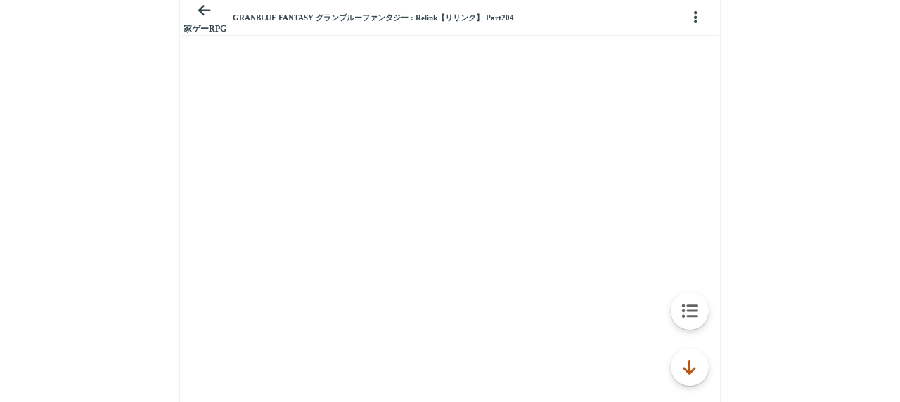

--- FILE ---
content_type: text/javascript;charset=UTF-8
request_url: https://s-rtb.send.microad.jp/ad?spot=3539174bda836ce884fe38029ee3c7bb&cb=microadCompass.AdRequestor.callback&url=https%3A%2F%2Fitest.5ch.net%2Fpug%2Ftest%2Fread.cgi%2Fgamerpg%2F1718180299%2F&vo=true&mimes=%5B100%2C300%2C301%2C302%5D&cbt=8173f8c450b4e0019bf8b8f094&pa=false&ar=false&ver=%5B%22compass.js.v1.20.1%22%5D
body_size: 161
content:
microadCompass.AdRequestor.callback({"spot":"3539174bda836ce884fe38029ee3c7bb","sequence":"2","impression_id":"2499310192378224028"})

--- FILE ---
content_type: application/javascript; charset=utf-8
request_url: https://rise.enhance.co.jp/eti?tagIds=691d209f3571fb44d719ef64&eotId=EOT-HMHS8U4W&referrer=&requestUrl=https://itest.5ch.net/pug/test/read.cgi/gamerpg/1718180299/&clientCookie=true&fmtId=691d208d3571fb44d719ef55
body_size: 363
content:
(()=>{var i,e={tags:[{id:"691d209f3571fb44d719ef64",impressionKpi:"-1",impressionTotal:"410171486",impressionDailyKPI:"-1",impressionDailyTotal:"110965",landingUrl:"",executable:"true",excutableShowInters:"true",isValidRequestUrl:"true",executableFrequency:"true"}]};window.tagInfor||(window.tagInfor=[]),i=window.tagInfor,e.tags.forEach(function(n){var r=-1;i.forEach(function(i,e){i&&i.id==n.id&&(r=e)}),-1!=r?i[r]=n:i.push(n)}),window.tagInfor=i})();

--- FILE ---
content_type: application/javascript; charset=utf-8
request_url: https://rise.enhance.co.jp/eti?tagIds=6938ee1a73c4173611e0c2c5&eotId=EOT-HMHS8U4W&referrer=&requestUrl=https://itest.5ch.net/pug/test/read.cgi/gamerpg/1718180299/&clientCookie=true&fmtId=6938ede573c4173611e0c2a0
body_size: 363
content:
(()=>{var e,i={tags:[{id:"6938ee1a73c4173611e0c2c5",impressionKpi:"-1",impressionTotal:"493283854",impressionDailyKPI:"-1",impressionDailyTotal:"143977",landingUrl:"",executable:"true",excutableShowInters:"true",isValidRequestUrl:"true",executableFrequency:"true"}]};window.tagInfor||(window.tagInfor=[]),e=window.tagInfor,i.tags.forEach(function(a){var n=-1;e.forEach(function(e,i){e&&e.id==a.id&&(n=i)}),-1!=n?e[n]=a:e.push(a)}),window.tagInfor=e})();

--- FILE ---
content_type: text/javascript;charset=UTF-8
request_url: https://s-rtb.send.microad.jp/ad?spot=3539174bda836ce884fe38029ee3c7bb&cb=microadCompass.AdRequestor.callback&url=https%3A%2F%2Fitest.5ch.net%2Fpug%2Ftest%2Fread.cgi%2Fgamerpg%2F1718180299%2F&vo=true&mimes=%5B100%2C300%2C301%2C302%5D&cbt=5d03a1ce714988019bf8b8f007&pa=false&ar=false&ver=%5B%22compass.js.v1.20.1%22%5D
body_size: 160
content:
microadCompass.AdRequestor.callback({"spot":"3539174bda836ce884fe38029ee3c7bb","sequence":"2","impression_id":"2561510192378224028"})

--- FILE ---
content_type: text/javascript;charset=UTF-8
request_url: https://s-rtb.send.microad.jp/ad?spot=9c281645f69ddf3ef5be65bb0c31f59e&cb=microadCompass.AdRequestor.callback&url=https%3A%2F%2Fitest.5ch.net%2Fpug%2Ftest%2Fread.cgi%2Fgamerpg%2F1718180299%2F&vo=true&mimes=%5B100%2C300%2C301%2C302%5D&aids=%5B%7B%22type%22%3A6%2C%22id%22%3A%22%22%7D%5D&cbt=4226a0ab2cd49c019bf8b8edc3&pa=false&ar=false&ver=%5B%22compass.js.v1.20.1%22%5D
body_size: 160
content:
microadCompass.AdRequestor.callback({"spot":"9c281645f69ddf3ef5be65bb0c31f59e","sequence":"2","impression_id":"2499210192378224028"})